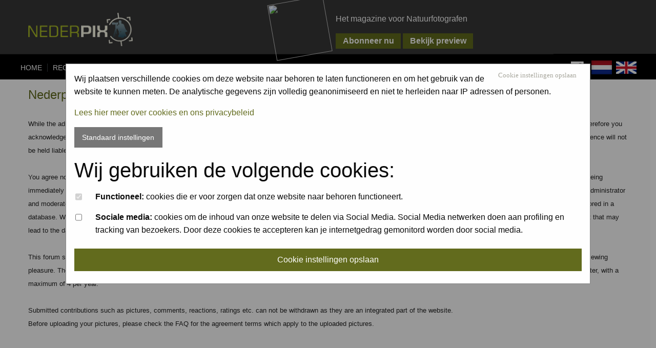

--- FILE ---
content_type: text/html; charset=Off
request_url: https://www.nederpix.nl/profile.php?mode=register&sid=228cedf317e21c79e8e9313831997d5b
body_size: 5359
content:
<html  class="no-js" lang="en" dir="ltr">
<head>
<meta http-equiv="Content-Type" content="text/html; charset=iso-8859-1" />
<meta http-equiv="x-ua-compatible" content="ie=edge">
<meta name="viewport" content="width=device-width, initial-scale=1.0" />
<meta http-equiv="imagetoolbar" content="no">
<meta http-equiv="Content-Style-Type" content="text/css" />
<meta name="description" content="Natuurfoto's, de mooiste foto's van de natuur / Nature pictures, the best nature photos" />
<meta name="abstract" content="natuurfoto site, site, online, natuurfoto's online, foto's online, natuurforum, natuurfotografie, natuurfoto's, foto's, natuurfoto, foto, fotografie, natuur, nederpix, nederpics, nederpix.nl, landschappen, nature, naturepictures, nature forum, pictures, photo, photos, nature, photography, digiscoping, landscape" />
<meta name="keywords" content="natuurfoto site, site, online, natuurfoto's online, foto's online, natuurforum, natuurfotografie, natuurfoto's, foto's, natuurfoto, foto, fotografie, natuur, nederpix, nederpics, nederpix.nl, landschappen, nature, naturepictures, nature forum, pictures, photo, photos, nature, photography, digiscoping, landscape" />
<meta name="robots" content="noodp">
<link href="https://fonts.googleapis.com/css?family=Open+Sans" rel="stylesheet">


<link rel="top" href="./index.php?sid=286b9077e80148858777ff9cd6a8b164" title="Nederpix.nl Forum Index" />
<link rel="search" href="./search.php?sid=286b9077e80148858777ff9cd6a8b164" title="Search" />
<link rel="help" href="./faq.php?sid=286b9077e80148858777ff9cd6a8b164" title="FAQ" />
<link rel="author" href="./memberlist.php?sid=286b9077e80148858777ff9cd6a8b164" title="Memberlist" />

<title>Nederpix.nl :: Nederpix.nl - Natuurfoto's online en natuurfotografie site + forum / Nature pictures online and nature photography site + forum  :: Register</title>
<!--htdig_noindex-->
<link rel="stylesheet" href="templates/DarkGrey/justifiedGallery.min.css" type="text/css" />
<script src="https://use.fontawesome.com/6ef35340fa.js"></script>
	<script
			src="https://code.jquery.com/jquery-3.3.1.min.js"
			integrity="sha256-FgpCb/KJQlLNfOu91ta32o/NMZxltwRo8QtmkMRdAu8="
			crossorigin="anonymous">
	</script>
<link rel="stylesheet" href="templates/DarkGrey/DarkGrey.css?v=20180622" type="text/css" />
<link rel="shortcut icon" href="favicon.ico" />
<link rel="alternate" title="Nederpix.nl Atom feed" type="application/atom+xml" href="/atom.php">
<link rel="stylesheet" href="https://dhbhdrzi4tiry.cloudfront.net/cdn/sites/foundation.min.css">
<link rel="stylesheet" href="templates/DarkGrey/css/app.css">
<link href="https://cdnjs.cloudflare.com/ajax/libs/foundicons/3.0.0/foundation-icons.css" rel='stylesheet' type='text/css'>

<script type="text/javascript" src="/csjs/cookiechoices.min.js"></script>
	<script>
        var head = document.getElementsByTagName('head')[0];
        var js = document.createElement("script");

        js.type = "text/javascript";
        if(document.URL.indexOf("nederpix.nl/privacy.php") >= 0){

        }
        else{
            js.src = "/csjs/cookie.js";
        }
        head.appendChild(js);
	</script>

<script type="text/javascript">
	if (self != top) {
		setTimeout('parent.location.href = self.location',1000);
	}
</script>

	<script src='https://www.google.com/recaptcha/api.js' async defer></script>
</head>
<body bgcolor="#FFFDEA" text="#EFEFEF" link="#20297c" vlink="#8e0402">

<script>
/*		cookieChoices.showCookieConsent('Wij gebruiken cookies om uw gebruikservaring te verbeteren.', 'Ok, akkoord', 'Meer informatie', '/profile.php?mode=disclaimer');*/
</script>
<header>
	<div class="row expanded">
	<div class="small-6 medium-6 columns">
		<div class="logo"><img src="/images/logo_nederpix_new.gif" style="margin: 10px 0px 0px 0px; padding:0px;" valign="middle" width="204" height="77" onclick="location.href='/?sid=286b9077e80148858777ff9cd6a8b164'" title="Nature pictures" alt="Nederpix.nl Natuurfotoforum" title="Nederpix.nl Natuurfotoforum" /><img class="magimg" src="https://www.natuurfotografie.nl/cover/NFM_cover.jpg"></div>
	</div>
	<div class="small-6 medium-6 columns">
		<br>
		<p class="topmag" style="color: white"> Het magazine voor Natuurfotografen</p>
		<input style=" margin-bottom: 5px;" type="button" id="abonnu" value="Abonneer nu" class="mainoptionmag" onclick="window.open('https://www.natuurfotografie.nl/magazine/');">
		<input  type="button" id="preview" value="Bekijk preview" class="mainoptionmag" onclick="window.open('https://www.natuurfotografie.nl/nu-in-het-magazine/');">

	</div>
		</div>
	<div class="resp_menu">
		<div class="menu_icon"><img height="19px" width="19px" src="templates/DarkGrey/images/menu_icon.png"></div>
		<div class="menu_icon">MENU</div>
		<div class="social_bar_mob">
			<div class="social_icon_mob">
				<a href="https://www.facebook.com/Nederpix/" target="_blank"><img src="templates/DarkGrey/images/facebook_mob.png"></a>
				<a href="portal.php?language=dutch&amp;sid=286b9077e80148858777ff9cd6a8b164" rel="nofollow"><img style="margin: 0 5px" height="19px" width="19px" src="templates/DarkGrey/images/dutch_flag.jpg"></a>
				<a href="portal.php?language=english&amp;sid=286b9077e80148858777ff9cd6a8b164" rel="nofollow"><img height="19px" width="19px" src="templates/DarkGrey/images/english_flag.png"></a>
			</div>
		</div>
	</div>
	<div id="navcontainer">
		<ul id="navlist">
			<li><a href="/?sid=286b9077e80148858777ff9cd6a8b164" title="Natuurfoto's, de beste foto's van de natuur" accesskey="H">Home</a></li>
			<li><a href="profile.php?mode=register&amp;sid=286b9077e80148858777ff9cd6a8b164" rel="nofollow">Register</a></li>
			<li><a href="index.php?sid=286b9077e80148858777ff9cd6a8b164">Forum</a></li>
			<li><a href="album.php?sid=286b9077e80148858777ff9cd6a8b164">Upload</a></li>
			<li><a href="album.php?sid=286b9077e80148858777ff9cd6a8b164">Albums</a></li>
			<li><a href="competities.php?sid=286b9077e80148858777ff9cd6a8b164">Competitions</a></li>
			<li><a href="pixpas.php?sid=286b9077e80148858777ff9cd6a8b164" target="_blank" rel="nofollow">pixpas</a></li>
			<li><a href="https://www.natuurfotografie.nl/magazine/" target="_blank" rel="nofollow">Magazine</a></li>
			<li><a href="https://webshop.natuurfotografie.nl" target="_blank" rel="nofollow">Webshop</a></li>
			<li><a href="portal.php?contact=1&amp;sid=286b9077e80148858777ff9cd6a8b164" rel="nofollow">Contact</a></li>
			<li><a href="faq.php?sid=286b9077e80148858777ff9cd6a8b164" rel="nofollow">FAQ</a></li>
			<li><a href="album_search.php?sid=286b9077e80148858777ff9cd6a8b164" rel="nofollow">Search</a></li>
			<li><a href="login.php?sid=286b9077e80148858777ff9cd6a8b164" rel="nofollow">Log in</a></li>

		</ul>
		<div style="margin-top: 7px" class="social_bar">
			<div class="social_icon">
				<a href="https://www.facebook.com/Nederpix/" target="_blank"><img src="templates/DarkGrey/images/facebook_white.png"></a>
				<a href="portal.php?language=dutch&amp;sid=286b9077e80148858777ff9cd6a8b164" rel="nofollow"><img style="margin: 0 5px" height="40px" width="40px" src="templates/DarkGrey/images/dutch_flag.jpg"></a>
				<a href="portal.php?language=english&amp;sid=286b9077e80148858777ff9cd6a8b164" rel="nofollow"><img height="40px" width="40px" src="templates/DarkGrey/images/english_flag.png"></a>
			</div>
		</div>

	</div>
</header><!--/htdig_noindex-->


<!-- The Modal -->
<div id="cookieSettings" class="modal">
	<!-- Modal Content -->
	<form method="post" action="cookie.php" class="modal-content animate">
		<div class="cookieContainer">
			<button name="cookieAccept" style="float: right; cursor: pointer; margin-right: 10px; font-family: 'lexia',serif; color: #a6a59b; font-size: 0.8em;" class="btn-close" id="cookieAccept" type="submit">Cookie instellingen opslaan</button>
			<p>Wij plaatsen verschillende cookies om deze website naar behoren te laten functioneren en om het gebruik van de website te kunnen meten. De analytische gegevens zijn volledig geanonimiseerd en niet te herleiden naar IP adressen of personen. </p>
			<p> <a target="_blank" href="privacy.php">Lees hier meer over cookies en ons privacybeleid</a></p>

			<a href="#" class="button secondary" onclick="defaultCookies()" name="defaultCookies" id="defaultCookies">Standaard instellingen</a>
			<h2>Wij gebruiken de volgende cookies:</h2>
			<ul id="settings">
				<li>
					<div class="tick_box">
						<input type="checkbox" name="necessary" value="1" checked="checked" disabled="disabled">
					</div>
					<strong>Functioneel:</strong> cookies die er voor zorgen dat onze website naar behoren functioneert.
				</li>

				<li>
					<div class="tick_box">
						<input type="checkbox" id="social" name="social" value="1">
					</div>
					<strong>Sociale media:</strong> cookies om de inhoud van onze website te delen via Social Media. Social Media netwerken doen aan profiling en tracking van bezoekers. Door deze cookies te accepteren kan je internetgedrag gemonitord worden door social media.
				</li>
			</ul>
			<button name="cookieAccept" class="cookieAccept" id="cookieAccept" type="submit">Cookie instellingen opslaan</button>
		</div>
	</form>
</div>

<div class="row">
	<div class="column">
		<div class="page_title">Nederpix.nl - Registration Agreement Terms</div>
	</div>
</div>

<div class="row">
	<div class="column">
	<span class="genmed"><br />While the administrators and moderators of this forum will attempt to remove or edit any generally objectionable material as quickly as possible, it is impossible to review every message. Therefore you acknowledge that all posts made to these forums express the views and opinions of the author and not the administrators, moderators or webmaster (except for posts by these people) and hence will not be held liable.<br /><br />You agree not to post any abusive, obscene, vulgar, slanderous, hateful, threatening, sexually-oriented or any other material that may violate any applicable laws. Doing so may lead to you being immediately and permanently banned (and your service provider being informed). The IP address of all posts is recorded to aid in enforcing these conditions. You agree that the webmaster, administrator and moderators of this forum have the right to remove, edit, move or close any topic at any time should they see fit. As a user you agree to any information you have entered above being stored in a database. While this information will not be disclosed to any third party without your consent the webmaster, administrator and moderators cannot be held responsible for any hacking attempt that may lead to the data being compromised.<br /><br />This forum system uses cookies to store information on your local computer. These cookies do not contain any of the information you have entered above; they serve only to improve your viewing pleasure. The e-mail address is used only for confirming your registration details and password (and for sending new passwords should you forget your current one) and for sending a newsletter, with a maximum of 4 per year.<br /><br />Submitted contributions such as pictures, comments, reactions, ratings etc. can not be withdrawn as they are an integrated part of the website.<br />Before uploading your pictures, please check the FAQ for the agreement terms which apply to the uploaded pictures.<br /><br /><br /><br />The agreement terms above can be changed. Therefore it is important to read the general agreement terms regularly. By not respecting the agreement terms you can be banned from nederpix.nl.<br /><br /><br /><div align="center"><a href="profile.php?mode=register&amp;agreed=true&amp;sid=286b9077e80148858777ff9cd6a8b164" class="genmed">I Agree to these terms and am <b>over</b> or <b>exactly</b> 16 years of age</a><br /><br /><a href="profile.php?mode=register&amp;agreed=true&amp;coppa=true&amp;sid=286b9077e80148858777ff9cd6a8b164" class="genmed">I Agree to these terms and am <b>under</b> 16 years of age</a><br /><br /><a href="index.php?sid=286b9077e80148858777ff9cd6a8b164" class="genmed">I do not agree to these terms</a></div><br /></span>
	</div>
</div>


<!--htdig_noindex-->
<div class="row expanded overall_footer">
<div class="row expanded">
<div class="small-12 medium-12 columns">
	<div class="footer_menu">
		<ul class="vertical medium-horizontal menu">
		<li><a href="profile.php?mode=register&amp;sid=286b9077e80148858777ff9cd6a8b164">Register</a></li>
		<li><a href="login.php?sid=286b9077e80148858777ff9cd6a8b164">Log in</a></li>
		<li><a href="faq.php?sid=286b9077e80148858777ff9cd6a8b164">FAQ</a></li>
		<li><a href="portal.php?contact=1&amp;sid=286b9077e80148858777ff9cd6a8b164">Contact</a></li>
		<li><a href="memberlist.php?sid=286b9077e80148858777ff9cd6a8b164" rel="nofollow">Memberlist</a></li>
		<li><a href="groupcp.php?sid=286b9077e80148858777ff9cd6a8b164" rel="nofollow">Usergroups</a></li>
		<li><a href="https://webshop.birdpix.nl/product-categorie/boeken/praktijkboeken/">Praktijkboeken</a></li>
		<li><a href="https://webshop.birdpix.nl/product-categorie/ansichtkaarten/">Ansichtkaarten</a></li>
		<li><a id="openModal" href="#" onclick="openModal()">Cookie instellingen</a></li>
			<li><a href="profile.php?mode=disclaimer">Voorwaarden</a></li>
			<li><a href="privacy.php">Privacy Policy</a></li>
		</ul>
	</div>
</div>
</div>

<div class="row expanded"><div class="medium-12 columns footermargin"><span class="copyright"></span><br />
<span class="copyright">&copy; </span><a href="http://www.zygomatic.nl/" class="copyright" rel="nofollow">Zygomatic</a><span class="copyright"> 2025 | </span><a href=" profile.php?mode=disclaimer&amp;sid=286b9077e80148858777ff9cd6a8b164" class="copyright">Disclaimer</a><br /></div>

</div>
</div>

<script language="javascript" type="text/javascript">document.onload=setTimeout('window.status="Parsetime: 0.0176 sec. (PHP: 61% - SQL: 39%) - SQL queries: 9"',1200);</script>

<script src="templates/DarkGrey/js/vendor/jquery.js"></script>
<script src="templates/DarkGrey/js/vendor/what-input.js"></script>
<script src="templates/DarkGrey/js/vendor/foundation.min.js"></script>
<script src="templates/DarkGrey/js/app.js"></script>
<script>  (function(i,s,o,g,r,a,m){i['GoogleAnalyticsObject']=r;i[r]=i[r]||function(){  (i[r].q=i[r].q||[]).push(arguments)},i[r].l=1*new Date();a=s.createElement(o),  m=s.getElementsByTagName(o)[0];a.async=1;a.src=g;m.parentNode.insertBefore(a,m)  })(window,document,'script','//www.google-analytics.com/analytics.js','ga');  ga('create', 'UA-53027060-3', 'auto'); ga('set', 'anonymizeIp', true); ga('send', 'pageview');</script>

<script src="https://ajax.googleapis.com/ajax/libs/jquery/1.12.4/jquery.min.js"></script>
<script type="text/javascript" src="/csjs/jquery.justifiedGallery.min.js?ver=20161202"></script>
<script type="text/javascript" src="/csjs/navigation.js"></script>
<script>
$( window ).on( "load", function() {
setTimeout(function(){
	if ($(window).width() < 700) {
    	$('.jg-entry  .caption').addClass('caption-visible');
    }
},1000);
})
$("#recentpicsGallery").justifiedGallery({
    rowHeight : 200,
	maxRowHeight : 250,
	randomize : false,
	lastRow: 'nojustify',
	margins : 5,
	border: 0
});
$("#recentpicsGallery_db").justifiedGallery({
    rowHeight : 200,
	maxRowHeight : 250,
	randomize : false,
	lastRow: 'nojustify',
	margins : 5,
	border: 0
});
$("#albumGallery").justifiedGallery({
    rowHeight : 200,
	maxRowHeight : 250,
	randomize : false,
	lastRow: 'nojustify',
	margins : 15,
	border: 0
});
$("#alexanderkoenders").justifiedGallery({
    rowHeight : 200,
	maxRowHeight : 250,
	randomize : false,
	lastRow: 'nojustify',
	margins : 15,
	border: 0
});
</script>
<script src="https://code.jquery.com/jquery-2.1.4.min.js"></script>
<script src="templates/DarkGrey/js/vendor/foundation.min.js"></script>
<script>
      $(document).foundation();
    </script>
<script type="text/javascript" src="https://intercom.zurb.com/scripts/zcom.js"></script>
<!--/htdig_noindex-->
<script type="text/javascript" src="https://xq705.infusionsoft.app/app/webTracking/getTrackingCode"></script>
<!-- This site is converting visitors into subscribers and customers with OptinMonster - https://optinmonster.com -->
<script>(function(d,u,ac){var s=d.createElement('script');s.type='text/javascript';s.src='https://a.omappapi.com/app/js/api.min.js';s.async=true;s.dataset.user=u;s.dataset.account=ac;d.getElementsByTagName('head')[0].appendChild(s);})(document,66059,74281);</script>
<!-- / https://optinmonster.com -->
</body>
</html>



--- FILE ---
content_type: text/javascript
request_url: https://www.nederpix.nl/csjs/navigation.js
body_size: 211
content:
/**

 * navigation.js

 *

 * Handles toggling the navigation menu for small screens.

 *

 */



jQuery(document).ready(function($) {

    $(".resp_menu").css( 'cursor', 'pointer' );
    $(".mainoption").css( 'cursor', 'pointer' );
    $(".smalloption").css( 'cursor', 'pointer' );

    $( ".resp_menu" ).click(function() {

        $( "#navcontainer" ).toggle();

    });

});



--- FILE ---
content_type: text/plain
request_url: https://www.google-analytics.com/j/collect?v=1&_v=j102&aip=1&a=2007878591&t=pageview&_s=1&dl=https%3A%2F%2Fwww.nederpix.nl%2Fprofile.php%3Fmode%3Dregister%26sid%3D228cedf317e21c79e8e9313831997d5b&ul=en-us%40posix&dt=Nederpix.nl%20%3A%3A%20Nederpix.nl%20-%20Natuurfoto%27s%20online%20en%20natuurfotografie%20site%20%2B%20forum%20%2F%20Nature%20pictures%20online%20and%20nature%20photography%20site%20%2B%20forum%20%3A%3A%20Register&sr=1280x720&vp=1280x720&_u=YEBAAEABAAAAACAAI~&jid=964056326&gjid=980508649&cid=1696239646.1763940556&tid=UA-53027060-3&_gid=1297670036.1763940556&_r=1&_slc=1&z=174381738
body_size: -449
content:
2,cG-G10RMNM2WQ

--- FILE ---
content_type: application/javascript; charset=UTF-8
request_url: https://xq705.infusionsoft.app/cdn-cgi/challenge-platform/scripts/jsd/main.js
body_size: 4501
content:
window._cf_chl_opt={VnHPF6:'b'};~function(q5,I,N,L,M,A,X,Q){q5=K,function(c,a,qS,q4,E,H){for(qS={c:333,a:387,E:306,H:409,P:317,U:347,J:328,l:300,n:349,e:398},q4=K,E=c();!![];)try{if(H=-parseInt(q4(qS.c))/1*(-parseInt(q4(qS.a))/2)+-parseInt(q4(qS.E))/3+parseInt(q4(qS.H))/4*(-parseInt(q4(qS.P))/5)+parseInt(q4(qS.U))/6*(parseInt(q4(qS.J))/7)+-parseInt(q4(qS.l))/8+parseInt(q4(qS.n))/9+parseInt(q4(qS.e))/10,a===H)break;else E.push(E.shift())}catch(P){E.push(E.shift())}}(d,211148),I=this||self,N=I[q5(388)],L={},L[q5(346)]='o',L[q5(403)]='s',L[q5(348)]='u',L[q5(352)]='z',L[q5(368)]='n',L[q5(405)]='I',L[q5(296)]='b',M=L,I[q5(322)]=function(E,H,P,U,qP,qH,qT,qq,V,h,g,C,o,O){if(qP={c:324,a:343,E:377,H:353,P:364,U:386,J:364,l:392,n:366,e:365,V:399,h:358},qH={c:356,a:365,E:329},qT={c:390,a:301,E:335,H:336},qq=q5,null===H||void 0===H)return U;for(V=i(H),E[qq(qP.c)][qq(qP.a)]&&(V=V[qq(qP.E)](E[qq(qP.c)][qq(qP.a)](H))),V=E[qq(qP.H)][qq(qP.P)]&&E[qq(qP.U)]?E[qq(qP.H)][qq(qP.J)](new E[(qq(qP.U))](V)):function(D,qd,Y){for(qd=qq,D[qd(qH.c)](),Y=0;Y<D[qd(qH.a)];D[Y]===D[Y+1]?D[qd(qH.E)](Y+1,1):Y+=1);return D}(V),h='nAsAaAb'.split('A'),h=h[qq(qP.l)][qq(qP.n)](h),g=0;g<V[qq(qP.e)];C=V[g],o=j(E,H,C),h(o)?(O=o==='s'&&!E[qq(qP.V)](H[C]),qq(qP.h)===P+C?J(P+C,o):O||J(P+C,H[C])):J(P+C,o),g++);return U;function J(D,Y,q9){q9=K,Object[q9(qT.c)][q9(qT.a)][q9(qT.E)](U,Y)||(U[Y]=[]),U[Y][q9(qT.H)](D)}},A=q5(407)[q5(355)](';'),X=A[q5(392)][q5(366)](A),I[q5(360)]=function(E,H,qU,qK,P,U,J,l){for(qU={c:307,a:365,E:362,H:336,P:401},qK=q5,P=Object[qK(qU.c)](H),U=0;U<P[qK(qU.a)];U++)if(J=P[U],J==='f'&&(J='N'),E[J]){for(l=0;l<H[P[U]][qK(qU.a)];-1===E[J][qK(qU.E)](H[P[U]][l])&&(X(H[P[U]][l])||E[J][qK(qU.H)]('o.'+H[P[U]][l])),l++);}else E[J]=H[P[U]][qK(qU.P)](function(n){return'o.'+n})},Q=function(qC,qg,qh,qe,ql,qc,a,E,H){return qC={c:327,a:397},qg={c:293,a:336,E:293,H:293,P:381,U:367,J:367,l:293},qh={c:365},qe={c:365,a:367,E:390,H:301,P:335,U:301,J:301,l:335,n:308,e:336,V:336,h:336,g:293,C:301,o:335,O:308,D:336,Y:336,z:381},ql={c:319,a:367},qc=q5,a=String[qc(qC.c)],E={'h':function(P){return null==P?'':E.g(P,6,function(U,qa){return qa=K,qa(ql.c)[qa(ql.a)](U)})},'g':function(P,U,J,qE,V,C,o,O,D,Y,z,x,y,W,q0,q1,q2,q3){if(qE=qc,P==null)return'';for(C={},o={},O='',D=2,Y=3,z=2,x=[],y=0,W=0,q0=0;q0<P[qE(qe.c)];q0+=1)if(q1=P[qE(qe.a)](q0),Object[qE(qe.E)][qE(qe.H)][qE(qe.P)](C,q1)||(C[q1]=Y++,o[q1]=!0),q2=O+q1,Object[qE(qe.E)][qE(qe.U)][qE(qe.P)](C,q2))O=q2;else{if(Object[qE(qe.E)][qE(qe.J)][qE(qe.l)](o,O)){if(256>O[qE(qe.n)](0)){for(V=0;V<z;y<<=1,U-1==W?(W=0,x[qE(qe.e)](J(y)),y=0):W++,V++);for(q3=O[qE(qe.n)](0),V=0;8>V;y=q3&1|y<<1,U-1==W?(W=0,x[qE(qe.V)](J(y)),y=0):W++,q3>>=1,V++);}else{for(q3=1,V=0;V<z;y=q3|y<<1.03,W==U-1?(W=0,x[qE(qe.h)](J(y)),y=0):W++,q3=0,V++);for(q3=O[qE(qe.n)](0),V=0;16>V;y=q3&1.08|y<<1.64,W==U-1?(W=0,x[qE(qe.h)](J(y)),y=0):W++,q3>>=1,V++);}D--,D==0&&(D=Math[qE(qe.g)](2,z),z++),delete o[O]}else for(q3=C[O],V=0;V<z;y=q3&1|y<<1.92,U-1==W?(W=0,x[qE(qe.h)](J(y)),y=0):W++,q3>>=1,V++);O=(D--,0==D&&(D=Math[qE(qe.g)](2,z),z++),C[q2]=Y++,String(q1))}if(O!==''){if(Object[qE(qe.E)][qE(qe.C)][qE(qe.o)](o,O)){if(256>O[qE(qe.O)](0)){for(V=0;V<z;y<<=1,W==U-1?(W=0,x[qE(qe.e)](J(y)),y=0):W++,V++);for(q3=O[qE(qe.O)](0),V=0;8>V;y=q3&1.46|y<<1.81,U-1==W?(W=0,x[qE(qe.e)](J(y)),y=0):W++,q3>>=1,V++);}else{for(q3=1,V=0;V<z;y=q3|y<<1,U-1==W?(W=0,x[qE(qe.D)](J(y)),y=0):W++,q3=0,V++);for(q3=O[qE(qe.n)](0),V=0;16>V;y=q3&1|y<<1.1,W==U-1?(W=0,x[qE(qe.h)](J(y)),y=0):W++,q3>>=1,V++);}D--,0==D&&(D=Math[qE(qe.g)](2,z),z++),delete o[O]}else for(q3=C[O],V=0;V<z;y=y<<1|q3&1,U-1==W?(W=0,x[qE(qe.Y)](J(y)),y=0):W++,q3>>=1,V++);D--,0==D&&z++}for(q3=2,V=0;V<z;y=q3&1|y<<1,W==U-1?(W=0,x[qE(qe.e)](J(y)),y=0):W++,q3>>=1,V++);for(;;)if(y<<=1,W==U-1){x[qE(qe.h)](J(y));break}else W++;return x[qE(qe.z)]('')},'j':function(P,qV,qu){return qV={c:308},qu=qc,P==null?'':P==''?null:E.i(P[qu(qh.c)],32768,function(U,qI){return qI=qu,P[qI(qV.c)](U)})},'i':function(P,U,J,qN,V,C,o,O,D,Y,z,x,y,W,q0,q1,q3,q2){for(qN=qc,V=[],C=4,o=4,O=3,D=[],x=J(0),y=U,W=1,Y=0;3>Y;V[Y]=Y,Y+=1);for(q0=0,q1=Math[qN(qg.c)](2,2),z=1;z!=q1;q2=y&x,y>>=1,0==y&&(y=U,x=J(W++)),q0|=z*(0<q2?1:0),z<<=1);switch(q0){case 0:for(q0=0,q1=Math[qN(qg.c)](2,8),z=1;z!=q1;q2=x&y,y>>=1,0==y&&(y=U,x=J(W++)),q0|=z*(0<q2?1:0),z<<=1);q3=a(q0);break;case 1:for(q0=0,q1=Math[qN(qg.c)](2,16),z=1;q1!=z;q2=y&x,y>>=1,y==0&&(y=U,x=J(W++)),q0|=z*(0<q2?1:0),z<<=1);q3=a(q0);break;case 2:return''}for(Y=V[3]=q3,D[qN(qg.a)](q3);;){if(W>P)return'';for(q0=0,q1=Math[qN(qg.c)](2,O),z=1;z!=q1;q2=x&y,y>>=1,0==y&&(y=U,x=J(W++)),q0|=(0<q2?1:0)*z,z<<=1);switch(q3=q0){case 0:for(q0=0,q1=Math[qN(qg.E)](2,8),z=1;q1!=z;q2=y&x,y>>=1,y==0&&(y=U,x=J(W++)),q0|=z*(0<q2?1:0),z<<=1);V[o++]=a(q0),q3=o-1,C--;break;case 1:for(q0=0,q1=Math[qN(qg.H)](2,16),z=1;z!=q1;q2=x&y,y>>=1,0==y&&(y=U,x=J(W++)),q0|=(0<q2?1:0)*z,z<<=1);V[o++]=a(q0),q3=o-1,C--;break;case 2:return D[qN(qg.P)]('')}if(0==C&&(C=Math[qN(qg.H)](2,O),O++),V[q3])q3=V[q3];else if(q3===o)q3=Y+Y[qN(qg.U)](0);else return null;D[qN(qg.a)](q3),V[o++]=Y+q3[qN(qg.J)](0),C--,Y=q3,C==0&&(C=Math[qN(qg.l)](2,O),O++)}}},H={},H[qc(qC.a)]=E.h,H}(),B();function S(c,qw,qr){return qw={c:404},qr=q5,Math[qr(qw.c)]()<c}function T(E,H,d0,qt,P,U,J){if(d0={c:363,a:359,E:316,H:380,P:408,U:393,J:395,l:299,n:380,e:408,V:393,h:374,g:391,C:395,o:299},qt=q5,P=qt(d0.c),!E[qt(d0.a)])return;H===qt(d0.E)?(U={},U[qt(d0.H)]=P,U[qt(d0.P)]=E.r,U[qt(d0.U)]=qt(d0.E),I[qt(d0.J)][qt(d0.l)](U,'*')):(J={},J[qt(d0.n)]=P,J[qt(d0.e)]=E.r,J[qt(d0.V)]=qt(d0.h),J[qt(d0.g)]=H,I[qt(d0.C)][qt(d0.o)](J,'*'))}function G(qo,qL,c,a,E,H){return qo={c:294,a:303,E:303,H:309},qL=q5,c=I[qL(qo.c)],a=3600,E=Math[qL(qo.a)](+atob(c.t)),H=Math[qL(qo.E)](Date[qL(qo.H)]()/1e3),H-E>a?![]:!![]}function F(H,P,qx,qA,U,J,l,n,V,h,g,C){if(qx={c:330,a:374,E:294,H:331,P:344,U:384,J:402,l:315,n:320,e:370,V:341,h:400,g:297,C:345,o:344,O:389,D:332,Y:344,z:313,m:371,x:326,v:304,f:376,y:369,W:342,b:380,q0:361,q1:295,q2:397},qA=q5,!S(.01))return![];J=(U={},U[qA(qx.c)]=H,U[qA(qx.a)]=P,U);try{l=I[qA(qx.E)],n=qA(qx.H)+I[qA(qx.P)][qA(qx.U)]+qA(qx.J)+l.r+qA(qx.l),V=new I[(qA(qx.n))](),V[qA(qx.e)](qA(qx.V),n),V[qA(qx.h)]=2500,V[qA(qx.g)]=function(){},h={},h[qA(qx.C)]=I[qA(qx.o)][qA(qx.O)],h[qA(qx.D)]=I[qA(qx.Y)][qA(qx.z)],h[qA(qx.m)]=I[qA(qx.P)][qA(qx.x)],h[qA(qx.v)]=I[qA(qx.P)][qA(qx.f)],g=h,C={},C[qA(qx.y)]=J,C[qA(qx.W)]=g,C[qA(qx.b)]=qA(qx.q0),V[qA(qx.q1)](Q[qA(qx.q2)](C))}catch(o){}}function j(E,H,P,qF,q7,U){q7=(qF={c:354,a:353,E:338,H:337},q5);try{return H[P][q7(qF.c)](function(){}),'p'}catch(J){}try{if(H[P]==null)return H[P]===void 0?'u':'x'}catch(l){return'i'}return E[q7(qF.a)][q7(qF.E)](H[P])?'a':H[P]===E[q7(qF.a)]?'p5':H[P]===!0?'T':H[P]===!1?'F':(U=typeof H[P],q7(qF.H)==U?R(E,H[P])?'N':'f':M[U]||'?')}function d(d1){return d1='ontimeout,readyState,postMessage,319104EYqqTO,hasOwnProperty,/jsd/oneshot/13c98df4ef2d/0.9583926636974601:1763939607:wVLdcKSh1Mwx-fLbcqiQFJHHHbPAswz67E2FrL2j5AQ/,floor,chlApiClientVersion,onreadystatechange,602784gHFaor,keys,charCodeAt,now,stringify,onerror,appendChild,NUDr6,getPrototypeOf,/invisible/jsd,success,182415aHfOMk,navigator,d$34CuIDVQioWymPzfXKk5J8Re6F-AwxGaUOpqLtTZEvS9hb2N7+Msj0rY1HBlncg,XMLHttpRequest,[native code],BAnB4,clientInformation,Object,contentDocument,BHcSU3,fromCharCode,7TFgVVK,splice,msg,/cdn-cgi/challenge-platform/h/,chlApiUrl,65589LfvfJc,display: none,call,push,function,isArray,onload,DOMContentLoaded,POST,chctx,getOwnPropertyNames,_cf_chl_opt,chlApiSitekey,object,1967124GjCnVO,undefined,1090800RXDpmu,addEventListener,loading,symbol,Array,catch,split,sort,contentWindow,d.cookie,api,Jxahl3,jsd,indexOf,cloudflare-invisible,from,length,bind,charAt,number,errorInfoObject,open,chlApiRumWidgetAgeMs,removeChild,http-code:,error,iframe,mAxV0,concat,createElement,status,source,join,tabIndex,style,VnHPF6,body,Set,2oLFpGm,document,wfJU3,prototype,detail,includes,event,toString,parent,error on cf_chl_props,kiNdSqiNIL,2291850tgzKNe,isNaN,timeout,map,/b/ov1/0.9583926636974601:1763939607:wVLdcKSh1Mwx-fLbcqiQFJHHHbPAswz67E2FrL2j5AQ/,string,random,bigint,xhr-error,_cf_chl_opt;WVJdi2;tGfE6;eHFr4;rZpcH7;DMab5;uBWD2;TZOO6;NFIEc5;SBead5;rNss8;ssnu4;WlNXb1;QNPd6;BAnB4;Jxahl3;fLDZ5;fAvt5,sid,32bDEIoh,Function,pow,__CF$cv$params,send,boolean'.split(','),d=function(){return d1},d()}function i(c,qB,q8,E){for(qB={c:377,a:307,E:314},q8=q5,E=[];null!==c;E=E[q8(qB.c)](Object[q8(qB.a)](c)),c=Object[q8(qB.E)](c));return E}function R(c,E,qG,q6){return qG={c:292,a:292,E:390,H:394,P:335,U:362,J:321},q6=q5,E instanceof c[q6(qG.c)]&&0<c[q6(qG.a)][q6(qG.E)][q6(qG.H)][q6(qG.P)](E)[q6(qG.U)](q6(qG.J))}function B(qb,qW,qf,qX,c,a,E,H,P){if(qb={c:294,a:359,E:298,H:351,P:350,U:340,J:305},qW={c:298,a:351,E:305},qf={c:396},qX=q5,c=I[qX(qb.c)],!c)return;if(!G())return;(a=![],E=c[qX(qb.a)]===!![],H=function(qZ,U){if(qZ=qX,!a){if(a=!![],!G())return;U=Z(),s(U.r,function(J){T(c,J)}),U.e&&F(qZ(qf.c),U.e)}},N[qX(qb.E)]!==qX(qb.H))?H():I[qX(qb.P)]?N[qX(qb.P)](qX(qb.U),H):(P=N[qX(qb.J)]||function(){},N[qX(qb.J)]=function(qQ){qQ=qX,P(),N[qQ(qW.c)]!==qQ(qW.a)&&(N[qQ(qW.E)]=P,H())})}function Z(qJ,qk,E,H,P,U,J){qk=(qJ={c:378,a:375,E:383,H:334,P:382,U:385,J:312,l:357,n:323,e:318,V:325,h:372},q5);try{return E=N[qk(qJ.c)](qk(qJ.a)),E[qk(qJ.E)]=qk(qJ.H),E[qk(qJ.P)]='-1',N[qk(qJ.U)][qk(qJ.J)](E),H=E[qk(qJ.l)],P={},P=BAnB4(H,H,'',P),P=BAnB4(H,H[qk(qJ.n)]||H[qk(qJ.e)],'n.',P),P=BAnB4(H,E[qk(qJ.V)],'d.',P),N[qk(qJ.U)][qk(qJ.h)](E),U={},U.r=P,U.e=null,U}catch(l){return J={},J.r={},J.e=l,J}}function s(c,a,qz,qY,qD,qO,qM,E,H){qz={c:294,a:320,E:370,H:341,P:331,U:344,J:384,l:302,n:359,e:400,V:297,h:339,g:311,C:295,o:397,O:310},qY={c:406},qD={c:379,a:379,E:316,H:373},qO={c:400},qM=q5,E=I[qM(qz.c)],H=new I[(qM(qz.a))](),H[qM(qz.E)](qM(qz.H),qM(qz.P)+I[qM(qz.U)][qM(qz.J)]+qM(qz.l)+E.r),E[qM(qz.n)]&&(H[qM(qz.e)]=5e3,H[qM(qz.V)]=function(qR){qR=qM,a(qR(qO.c))}),H[qM(qz.h)]=function(qj){qj=qM,H[qj(qD.c)]>=200&&H[qj(qD.a)]<300?a(qj(qD.E)):a(qj(qD.H)+H[qj(qD.c)])},H[qM(qz.g)]=function(qi){qi=qM,a(qi(qY.c))},H[qM(qz.C)](Q[qM(qz.o)](JSON[qM(qz.O)](c)))}function K(q,k,c){return c=d(),K=function(a,E,u){return a=a-292,u=c[a],u},K(q,k)}}()